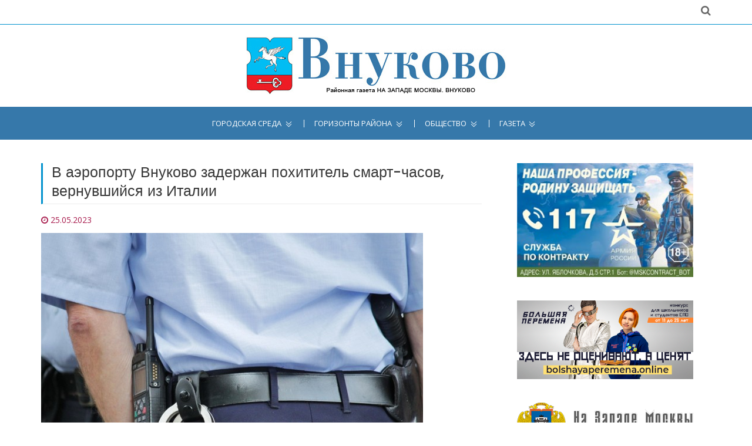

--- FILE ---
content_type: text/html; charset=utf-8
request_url: https://vnukovo-gazeta.ru/v-aehroportu-vnukovo-zaderzhan-poxititel-smart-chasov-vernuvshijsja-iz-italii
body_size: 6595
content:
<!DOCTYPE html>
<html lang="ru">
<head>

    <meta charset="utf-8">
    <meta http-equiv="X-UA-Compatible" content="IE=edge,chrome=1">
    <meta name="viewport" content="width=device-width, initial-scale=1, maximum-scale=1">
    <title>В аэропорту Внуково задержан похититель смарт-часов, вернувшийся из Италии</title>
	
<base href="https://vnukovo-gazeta.ru/">
<meta name="robots" content="index,follow">

<meta name="description" content="В ходе досмотра часы были у него изъяты, а сам гражданин написал явку с повинной." />



    <!-- Custom Favicons -->
    <link rel="icon" type="image/png" href="https://vnukovo-gazeta.ru/files/sys/site/images/favicon/vnukovo-gazeta.ru.png">
    <!-- Fonts -->
    <link href="https://fonts.googleapis.com/css?family=Open+Sans:300,400,600,700" rel="stylesheet">
    <link href="https://fonts.googleapis.com/css?family=Poppins:400,500,600" rel="stylesheet">

  <link rel="stylesheet" href="assets/css/1fc4041f9c88.css">

    <!-- Flex slider overwrite styling  -->
    <!-- <link rel='stylesheet' id='demo-style-css' href='https://vnukovo-gazeta.ru/files/sys/site/css/style.css' type='text/css' media='all'/> -->
    <!-- HTML5 shim and Respond.js for IE8 support of HTML5 elements and media queries -->
    <!-- WARNING: Respond.js doesn't work if you view the page via file:// -->
    <!--[if lt IE 9]>
      <script src="https://oss.maxcdn.com/html5shiv/3.7.2/html5shiv.min.js"></script>
      <script src="https://oss.maxcdn.com/respond/1.4.2/respond.min.js"></script>
    <![endif]-->

<link rel="canonical" href="https://vnukovo-gazeta.ru/v-aehroportu-vnukovo-zaderzhan-poxititel-smart-chasov-vernuvshijsja-iz-italii" />
<link rel="amphtml" href="https://vnukovo-gazeta.ru/v-aehroportu-vnukovo-zaderzhan-poxititel-smart-chasov-vernuvshijsja-iz-italii?amp" />
<meta property="og:image" content="https://vnukovo-gazeta.ru/files/data/user/AiF/ivan.4/files/2020/2023.05.25-1685003840.8953_watch-man-military-vehicle-professional-shirt-957362-pxhere.com.jpg" />










</head>

<body class="home">

    <div class="global-menu-wrap">
      <div id="global-menu">
        <span class="menu-title show-menu"></span>
        <span class="menu-title hide-menu"></span>
        <span class="icon-bar upper-menu"></span>
        <span class="icon-bar mid-menu"></span>
        <span class="icon-bar bottom-menu"></span>
      </div>
    </div>
    <div class="menu-box-bg"></div>
    <div id="page" class="hfeed site">      
      <header id="masthead" class="site-header">
	  
	  
				  
	  
	  
        <div class="hgroup-wrap">
          <div class="topbar">
            <div class="container">
              <div class="inline-social-icons">
<ul>
<li><a style="visibility:hidden;" href="#" target="_blank" class="fa fa-rss"></a></li>
</ul>
              </div>
              <div class="search-container">
                    <div class="fa fa-search search-toggle"></div>
                    <div class="search-box">
                      <form class="search-form" action="search" method="get">
                        <label>
                          <span class="screen-reader-text">Поиск:</span>
                          <input type="text" class="search-field" name="q" placeholder="Введите запрос">
                        </label>
                        <input class="search-submit" type="submit" value="Найти">
                      </form>
                    </div>
					
					
                  </div> 
            </div>
          </div>
          <div class="site-branding">
            <div class="container">
              <h1 class="site-title">
                <a href="https://vnukovo-gazeta.ru/" title="Официальный сайт районной газеты На Западе Москвы: Внуково" target="_self">
                <img alt="На Западе Москвы: Внуково" src="https://vnukovo-gazeta.ru/files/sys/site/images/logo/vnukovo-gazeta.ru.jpg"></a>
              </h1>
            </div>
          </div> 
            <div id="navbar" class="navbar">
              <nav id="site-navigation" class="navigation main-navigation container">
                <div class="menu-top-menu-container clearfix">
                  <ul>
                    <li class="nav-item"><a href="v-aehroportu-vnukovo-zaderzhan-poxititel-smart-chasov-vernuvshijsja-iz-italii#" target="_self">Городская среда</a>

<ul>
  
      <li><a href="novosti-mehra" >Новости мэра</a></li>

  
      <li><a href="renovacija" >Реновация</a></li>

  
      <li><a href="kapremont-i-zhkx" >Капремонт и ЖКХ</a></li>

  
      <li><a href="aktivnyj-grazhdanin" >Активный гражданин</a></li>

  
      <li><a href="transport" >Транспорт</a></li>

  
      <li><a href="parkovka" >Парковка</a></li>

  
      <li><a href="oficialnaja-informacija" >Официально</a></li>

  
      <li><a href="izbiratelnye-uchastki-zao" >Избирательные участки ЗАО</a></li>

  </ul>
                    </li>
                    <li class="nav-item"><a href="v-aehroportu-vnukovo-zaderzhan-poxititel-smart-chasov-vernuvshijsja-iz-italii#" target="_self">Горизонты района</a>

<ul>
  
      <li><a href="objavlenija" >Объявления</a></li>

  
      <li><a href="rajon-v-licax" >Район в лицах</a></li>

  
      <li><a href="sovet-veteranov" >Совет ветеранов</a></li>

  
      <li><a href="http://md.mos.ru/find-your-dcp/structure/mfts_rayona_vnukovo/"  rel="nofollow" onclick="return !window.open(this.href)">Центр госуслуг</a></li>

  
      <li><a href="molodezhnaja-palata" >Молодежная палата</a></li>

  
      <li><a href="stroitelstvo" >Строительство</a></li>

  
      <li><a href="blagoustrojstvo" >Благоустройство</a></li>

  </ul>
                    </li>

                    <li class="nav-item"><a href="v-aehroportu-vnukovo-zaderzhan-poxititel-smart-chasov-vernuvshijsja-iz-italii#" target="_self">Общество</a>

<ul>
  
      <li><a href="zaschischat-rodinu" >Защищать Родину</a></li>

  
      <li><a href="kultura" >Культура</a></li>

  
      <li><a href="sport" >Спорт</a></li>

  
      <li><a href="novyj-god" >Новый год</a></li>

  
      <li><a href="deti" >Дети</a></li>

  
      <li><a href="obrazovanie" >Образование</a></li>

  
      <li><a href="zdorove" >Здоровье</a></li>

  
      <li><a href="sobytija" >События</a></li>

  
      <li><a href="bezopasnost" >Безопасность</a></li>

  
      <li><a href="pamjatnye-daty" >Памятные даты</a></li>

  
      <li><a href="vlast" >Власть</a></li>

  
      <li><a href="vopros-otvet" >Вопрос-Ответ</a></li>

  
      <li><a href="dosug" >Досуг</a></li>

  
      <li><a href="proishestvija" >Происшествия</a></li>

  </ul>
                    </li>
                    <li class="nav-item"><a href="v-aehroportu-vnukovo-zaderzhan-poxititel-smart-chasov-vernuvshijsja-iz-italii#" target="_self">Газета</a>

<ul>
  
      <li><a href="news" >Архив новостей</a></li>

  
      <li><a href="sajty-gazet-zao" >Сайты газет ЗАО</a></li>

  </ul>
                    </li>
										<!-- <li class="specp-non"><a href="#mpoll" style="font-weight:bold;">Опрос</a></li> -->
					<!-- <li class="specp-non"><a href="vybory-2018" target="_self" style="background:#e30412;">Выборы 2018</a></li> -->
                  </ul>
                </div>    
              </nav>
            </div>
        </div>
      </header>
      <div id="main" class="site-main">
	  <br><br>
        <div class="container">
          <div class="row">
            <div id="primary" class="col-sm-8">
              <div class="site-content" id="content">





<div class="mod_article first last block" id="vse-novosti">

  
  

  

<!--  -->

              <div class="blog-post myFULL">
                <h2 class="idol-title">В аэропорту Внуково задержан похититель смарт-часов, вернувшийся из Италии</h2>
                <article class="post">

                  <header class="entry-header">
                    <div class="entry-meta clearfix">
                      <div class="fa fa-clock-o">
						<time class="entry-date" datetime="2023-05-25T11:39:00+03:00">25.05.2023</time>
                      </div>
					  					  
					  
                    </div>
                  </header>
				  
				                    <figure class="post-featured-image">
                      					  					  <img src="files/data/user/AiF/ivan.4/files/2020/2023.05.25-1685003840.8953_watch-man-military-vehicle-professional-shirt-957362-pxhere.com.jpg" alt="" />
                  </figure>
				  				  
                  <div class="entry-content ">
<p class="western">В аэропорту Внуково сотрудниками линейного отдела МВД России был задержан мужчина, вернувшийся из Италии, по подозрению в краже дорогих смарт-часов. В ходе досмотра часы были у него изъяты, а сам гражданин написал явку с повинной.</p>
<p class="western">Как сообщается на <a href="https://xn--n1aiccj.xn--b1aew.xn--p1ai/news/item/38505992/" target="_blank">сайте</a> УТ МВД по ЦФО, ранее с заявлением о краже данных часов обратился пассажир. Он оставил их на ленте интроскопа при прохождении предполетного досмотра в зоне вылета международных рейсов.</p>
<p class="western">В ходе проведения следственных действий в течение суток полицейские установили личность преступника. Им оказался 44-летний житель Москвы, который проходил предполетный досмотр после потерпевшего и забрал с ленты чужой гаджет. После этого он улетел в Италию.</p>
<p class="western">В настоящее время следственным отделом ЛО МВД России в аэропорту Внуково в отношении гражданина возбуждено уголовное дело по п. «в» ч. 2 ст. 158 УК РФ «Кража, совершенная с причинением значительного ущерба гражданину».</p>
<div class="avtory">--
Фото: pxhere.com</div>
                  </div>
                  <footer class="entry-footer entry-meta-bar">
                    <div class="entry-meta alignleft">
                      <div class="tag-links">
                        <h4 class="fa fa-tags"></h4>

<a target="_self" href="news" title="Все новости">Новости</a> | <a href="bezopasnost" title="Безопасность">Безопасность</a>
                      </div>
                    </div>
                    <div class="entry-meta alignright">
                      </div>
                  </footer>
                </article>





              </div>



  
</div>




              </div>
            </div>
            <div id="secondary" class="col-sm-4">






<a style="display:block; text-align:center; margin-bottom:40px;" href="/zaschischat-rodinu?utm_source=social&utm_medium=zao&utm_campaign=zr1">
<img src="https://na-zapade-mos.ru/files/data/banns/2023.06.01-1685623999.3649_zr-nzm.jpg" width="300" alt="" />
</a>


<a rel="nofollow" style="display:block; text-align:center; margin-bottom:40px;" href="https://bolshayaperemena.online/?utm_source=region&utm_medium=moscow" target="_blank">
<img src="https://na-zapade-mos.ru/files/data/banns/2021.04.30-1619775852.5637_menmir.jpg" width="300" alt="" />
</a>










<aside class="widget widget_nzm">
<a href="https://na-zapade-mos.ru/" target="_blank">
<img src="https://na-zapade-mos.ru/files/nazmos/placeholders/logo.png" alt="">
</a>
</aside>

<aside class="widget widget_ubanns">
<!-- indexer::stop -->
<div class="mod_contentbox block">


<div class="ce_text  mod_box_items block">

<p><a href="http://vnukovo.mos.ru/" onclick="return !window.open(this.href)" rel="nofollow"><img src="files/data/user/ilya/files/banns/2018.01.13-1515816535.8521_baneryi-na-saytyi-uprv8.jpg" alt="" width="200" height="100" /></a></p>
</div>

<div class="ce_text  mod_box_items block">

<p><a href="http://zao.mos.ru/" onclick="return !window.open(this.href)" rel="nofollow"><img src="files/data/user/ilya/files/banns/2017.06.30-1498809090.005_prefect-1.jpg" alt="" width="200" height="62" /></a></p>
<p><a href="http://mos.ru/" onclick="return !window.open(this.href)" rel="nofollow"><img src="files/data/user/ilya/files/banns/2017.06.30-1498809089.7857_mos-1.jpg" alt="" width="200" height="62" /></a></p>
<p><a href="http://www.duma.mos.ru/" onclick="return !window.open(this.href)" rel="nofollow"><img src="files/data/user/ilya/files/banns/2017.06.30-1498809089.7889_mosduma-1.jpg" alt="" width="200" height="62" /></a></p>
<p><a href="http://ag.mos.ru/" onclick="return !window.open(this.href)" rel="nofollow"><img src="files/data/user/ilya/files/banns/2017.06.30-1498809089.5484_225x300.jpg" alt="" width="200" height="200" /></a></p>
<p><a href="http://investmoscow.ru/" onclick="return !window.open(this.href)" rel="nofollow"><img src="files/data/user/ilya/files/banns/2020.06.11-1591863211.5217_investportal.jpg" alt="" width="200" /></a></p>
</div>

</div>
<!-- indexer::continue -->
</aside>

<aside class="widget widget_mosru">

<div id="widget1">
        </div>
    
 <script>
    (function (d, s) {
 
        var js, fjs = d.getElementsByTagName(s)[0];
        js = d.createElement(s);
        js.src = "https://widgets.mos.ru/cnews/citywidgets.js";
        fjs.parentNode.insertBefore(js, fjs);
 
        var i = setInterval(function () {
            if (window.city_widget && document.readyState === "complete") {
                city_widget('200x200', '#widget1');
                clearInterval(i);
            }
        }, 50);
        setTimeout(function () {
            clearInterval(i)
        }, 5000);
    }(document, 'script'));
</script>
</aside>



            </div>
          </div>
        </div>


      </div>
      <footer id="colophon" class="site-footer" >
      <div class="widget-wrap">
        <div class="widget-wrap-bg"></div>
        <div class="container">
          <div class="widget-area">
            

			
			
						
			

			
			<div class="row">
              <div class="col-sm-4">
                <aside class="widget widget_text">
                  <div class="textwidget"><p>Газета "На Западе Москвы: Внуково" - новости района Внуково ЗАО Москвы. СМИ управы района и администрации муниципального округа. Издание публикует официальную информацию и важные новости района Внуково.</p><div class="age16">16+</div></div>
                </aside>
              </div>
              <div class="col-sm-4">
                <aside class="widget">
                  <h2 class="widget-title">О газете</h2>
                  <ul>
                    <li><a href="about" target="_self">Информация</a></li>
                  </ul>
                </aside>
              </div>
              <div class="col-sm-4">
                <aside class="widget widget-links">
                  <h2 class="widget-title">Статистика</h2>

<!-- Yandex.Metrika informer --> <a href="https://metrika.yandex.ru/stat/?id=47233443&amp;from=informer" target="_blank" rel="nofollow"><img src="https://informer.yandex.ru/informer/47233443/3_1_FFFFFFFF_EFEFEFFF_0_pageviews" style="width:88px; height:31px; border:0;" alt="Яндекс.Метрика" title="Яндекс.Метрика: данные за сегодня (просмотры, визиты и уникальные посетители)" class="ym-advanced-informer" data-cid="47233443" data-lang="ru" /></a> <!-- /Yandex.Metrika informer --> <!-- Yandex.Metrika counter --> <script type="text/javascript" > (function (d, w, c) { (w[c] = w[c] || []).push(function() { try { w.yaCounter47233443 = new Ya.Metrika({ id:47233443, clickmap:true, trackLinks:true, accurateTrackBounce:true }); } catch(e) { } }); var n = d.getElementsByTagName("script")[0], s = d.createElement("script"), f = function () { n.parentNode.insertBefore(s, n); }; s.type = "text/javascript"; s.async = true; s.src = "https://mc.yandex.ru/metrika/watch.js"; if (w.opera == "[object Opera]") { d.addEventListener("DOMContentLoaded", f, false); } else { f(); } })(document, window, "yandex_metrika_callbacks"); </script> <noscript><div><img src="https://mc.yandex.ru/watch/47233443" style="position:absolute; left:-9999px;" alt="" /></div></noscript> <!-- /Yandex.Metrika counter -->

<!-- Yandex.Metrika counter --> <script type="text/javascript"> (function (d, w, c) { (w[c] = w[c] || []).push(function() { try { w.yaCounter28576373 = new Ya.Metrika({id: 28576373, webvisor:true, clickmap:true, trackLinks:true, accurateTrackBounce:true}); w.yaCounter14112952 = new Ya.Metrika({id: 14112952, webvisor:true, clickmap:true, trackLinks:true, accurateTrackBounce:true}); } catch(e) { } }); var n = d.getElementsByTagName("script")[0], s = d.createElement("script"), f = function () { n.parentNode.insertBefore(s, n); }; s.type = "text/javascript"; s.async = true; s.src = (d.location.protocol == "https:" ? "https:" : "http:") + "//mc.yandex.ru/metrika/watch.js"; if (w.opera == "[object Opera]") { d.addEventListener("DOMContentLoaded", f, false); } else { f(); } })(document, window, "yandex_metrika_callbacks"); </script> <script src="//mc.yandex.ru/metrika/watch.js" type="text/javascript" defer="defer"></script> <noscript><div><img src="//mc.yandex.ru/watch/28576373" style="position:absolute; left:-9999px;" alt="" /></div></noscript> <noscript><div><img src="//mc.yandex.ru/watch/14112952" style="position:absolute; left:-9999px;" alt="" /></div></noscript> <!-- /Yandex.Metrika counter -->                </aside>
              </div>
            </div>
          </div> 
        </div>
        <div class="copy-right">
          <div class="container">
            <span>
			© Газета "На Западе Москвы: Внуково". Авторские права защищены
			<br>
			Использование материалов сайта без индексируемой гиперссылки запрещено
			</span>
          </div> 
        </div> 
      </div>
    </footer>
    <div class="back-to-top">
          <a href="#masthead" title="Наверх" class="fa fa-angle-up"></a>       
        </div>
    </div>
    <!-- jQuery Library -->
    <script src="https://vnukovo-gazeta.ru/files/sys/site/js/jquery.js"></script>
    <!-- Bootstrap js file -->
    <script src="https://vnukovo-gazeta.ru/files/sys/site/js/bootstrap.js"></script>
    <!-- Flexslider js file -->
    <script src="https://vnukovo-gazeta.ru/files/sys/site/js/jquery.flexslider.js" type="text/javascript"></script>
    <!-- Fit video js file -->
    <script type="text/javascript" src="https://vnukovo-gazeta.ru/files/sys/site/js/jquery.fitvids.js"></script>
    <!-- Masonry js file live link -->
     <script src="https://vnukovo-gazeta.ru/files/sys/site/js/masonry.pkgd.js"></script>
     <script type="text/javascript" src="https://vnukovo-gazeta.ru/files/sys/site/js/imagesloaded.pkgd.js"></script>
     <!-- Isotope js file -->
    <script type="text/javascript" src="https://vnukovo-gazeta.ru/files/sys/site/js/isotope.js"></script>
    <!-- Template custom js file -->
    <script src="https://vnukovo-gazeta.ru/files/sys/site/js/custom.js"></script>
	
<script>
$('input[type=checkbox]').change(function(){
    if($('input[type=checkbox]:checked').length >= 3){
        $('input[type=checkbox]:not(:checked)').attr('disabled', "disabled");
    } else{
        $('input[type=checkbox]:disabled').removeAttr('disabled');
    }
});
</script>


<script>
	$('#icopy').click(function() {
	    var $temp = $("<textarea>");
	    $("body").append($temp);
	    $temp.val($('#itext').text()).select();
	    document.execCommand("copy");
	    $temp.remove();

	    $(this).text('Скопировано!');
	});
</script>


  
<script type="text/javascript">
/* <![CDATA[ */
setTimeout(function(){var e=function(e,t){try{var n=new XMLHttpRequest}catch(r){return}n.open("GET",e,!0),n.onreadystatechange=function(){this.readyState==4&&this.status==200&&typeof t=="function"&&t(this.responseText)},n.send()},t="system/cron/cron.";e(t+"txt",function(n){parseInt(n||0)<Math.round(+(new Date)/1e3)-3600&&e(t+"php")})},5e3);
/* ]]> */
</script>

</body>
</html>

--- FILE ---
content_type: text/plain; charset=UTF-8
request_url: https://vnukovo-gazeta.ru/system/cron/cron.txt
body_size: 10
content:
1768890180